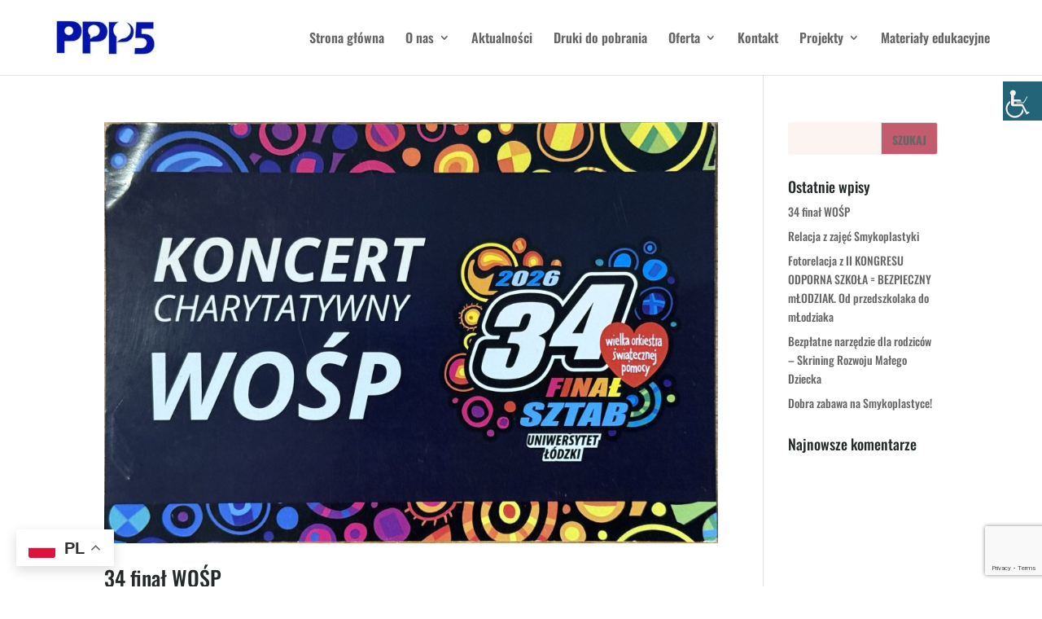

--- FILE ---
content_type: text/html; charset=utf-8
request_url: https://www.google.com/recaptcha/api2/anchor?ar=1&k=6LdfNYAaAAAAALasTDXgvREJulLEuH3HzH0NJssM&co=aHR0cHM6Ly9wcHA1LWxvZHoucGw6NDQz&hl=en&v=PoyoqOPhxBO7pBk68S4YbpHZ&size=invisible&anchor-ms=20000&execute-ms=30000&cb=ttri4t8qlgzn
body_size: 48773
content:
<!DOCTYPE HTML><html dir="ltr" lang="en"><head><meta http-equiv="Content-Type" content="text/html; charset=UTF-8">
<meta http-equiv="X-UA-Compatible" content="IE=edge">
<title>reCAPTCHA</title>
<style type="text/css">
/* cyrillic-ext */
@font-face {
  font-family: 'Roboto';
  font-style: normal;
  font-weight: 400;
  font-stretch: 100%;
  src: url(//fonts.gstatic.com/s/roboto/v48/KFO7CnqEu92Fr1ME7kSn66aGLdTylUAMa3GUBHMdazTgWw.woff2) format('woff2');
  unicode-range: U+0460-052F, U+1C80-1C8A, U+20B4, U+2DE0-2DFF, U+A640-A69F, U+FE2E-FE2F;
}
/* cyrillic */
@font-face {
  font-family: 'Roboto';
  font-style: normal;
  font-weight: 400;
  font-stretch: 100%;
  src: url(//fonts.gstatic.com/s/roboto/v48/KFO7CnqEu92Fr1ME7kSn66aGLdTylUAMa3iUBHMdazTgWw.woff2) format('woff2');
  unicode-range: U+0301, U+0400-045F, U+0490-0491, U+04B0-04B1, U+2116;
}
/* greek-ext */
@font-face {
  font-family: 'Roboto';
  font-style: normal;
  font-weight: 400;
  font-stretch: 100%;
  src: url(//fonts.gstatic.com/s/roboto/v48/KFO7CnqEu92Fr1ME7kSn66aGLdTylUAMa3CUBHMdazTgWw.woff2) format('woff2');
  unicode-range: U+1F00-1FFF;
}
/* greek */
@font-face {
  font-family: 'Roboto';
  font-style: normal;
  font-weight: 400;
  font-stretch: 100%;
  src: url(//fonts.gstatic.com/s/roboto/v48/KFO7CnqEu92Fr1ME7kSn66aGLdTylUAMa3-UBHMdazTgWw.woff2) format('woff2');
  unicode-range: U+0370-0377, U+037A-037F, U+0384-038A, U+038C, U+038E-03A1, U+03A3-03FF;
}
/* math */
@font-face {
  font-family: 'Roboto';
  font-style: normal;
  font-weight: 400;
  font-stretch: 100%;
  src: url(//fonts.gstatic.com/s/roboto/v48/KFO7CnqEu92Fr1ME7kSn66aGLdTylUAMawCUBHMdazTgWw.woff2) format('woff2');
  unicode-range: U+0302-0303, U+0305, U+0307-0308, U+0310, U+0312, U+0315, U+031A, U+0326-0327, U+032C, U+032F-0330, U+0332-0333, U+0338, U+033A, U+0346, U+034D, U+0391-03A1, U+03A3-03A9, U+03B1-03C9, U+03D1, U+03D5-03D6, U+03F0-03F1, U+03F4-03F5, U+2016-2017, U+2034-2038, U+203C, U+2040, U+2043, U+2047, U+2050, U+2057, U+205F, U+2070-2071, U+2074-208E, U+2090-209C, U+20D0-20DC, U+20E1, U+20E5-20EF, U+2100-2112, U+2114-2115, U+2117-2121, U+2123-214F, U+2190, U+2192, U+2194-21AE, U+21B0-21E5, U+21F1-21F2, U+21F4-2211, U+2213-2214, U+2216-22FF, U+2308-230B, U+2310, U+2319, U+231C-2321, U+2336-237A, U+237C, U+2395, U+239B-23B7, U+23D0, U+23DC-23E1, U+2474-2475, U+25AF, U+25B3, U+25B7, U+25BD, U+25C1, U+25CA, U+25CC, U+25FB, U+266D-266F, U+27C0-27FF, U+2900-2AFF, U+2B0E-2B11, U+2B30-2B4C, U+2BFE, U+3030, U+FF5B, U+FF5D, U+1D400-1D7FF, U+1EE00-1EEFF;
}
/* symbols */
@font-face {
  font-family: 'Roboto';
  font-style: normal;
  font-weight: 400;
  font-stretch: 100%;
  src: url(//fonts.gstatic.com/s/roboto/v48/KFO7CnqEu92Fr1ME7kSn66aGLdTylUAMaxKUBHMdazTgWw.woff2) format('woff2');
  unicode-range: U+0001-000C, U+000E-001F, U+007F-009F, U+20DD-20E0, U+20E2-20E4, U+2150-218F, U+2190, U+2192, U+2194-2199, U+21AF, U+21E6-21F0, U+21F3, U+2218-2219, U+2299, U+22C4-22C6, U+2300-243F, U+2440-244A, U+2460-24FF, U+25A0-27BF, U+2800-28FF, U+2921-2922, U+2981, U+29BF, U+29EB, U+2B00-2BFF, U+4DC0-4DFF, U+FFF9-FFFB, U+10140-1018E, U+10190-1019C, U+101A0, U+101D0-101FD, U+102E0-102FB, U+10E60-10E7E, U+1D2C0-1D2D3, U+1D2E0-1D37F, U+1F000-1F0FF, U+1F100-1F1AD, U+1F1E6-1F1FF, U+1F30D-1F30F, U+1F315, U+1F31C, U+1F31E, U+1F320-1F32C, U+1F336, U+1F378, U+1F37D, U+1F382, U+1F393-1F39F, U+1F3A7-1F3A8, U+1F3AC-1F3AF, U+1F3C2, U+1F3C4-1F3C6, U+1F3CA-1F3CE, U+1F3D4-1F3E0, U+1F3ED, U+1F3F1-1F3F3, U+1F3F5-1F3F7, U+1F408, U+1F415, U+1F41F, U+1F426, U+1F43F, U+1F441-1F442, U+1F444, U+1F446-1F449, U+1F44C-1F44E, U+1F453, U+1F46A, U+1F47D, U+1F4A3, U+1F4B0, U+1F4B3, U+1F4B9, U+1F4BB, U+1F4BF, U+1F4C8-1F4CB, U+1F4D6, U+1F4DA, U+1F4DF, U+1F4E3-1F4E6, U+1F4EA-1F4ED, U+1F4F7, U+1F4F9-1F4FB, U+1F4FD-1F4FE, U+1F503, U+1F507-1F50B, U+1F50D, U+1F512-1F513, U+1F53E-1F54A, U+1F54F-1F5FA, U+1F610, U+1F650-1F67F, U+1F687, U+1F68D, U+1F691, U+1F694, U+1F698, U+1F6AD, U+1F6B2, U+1F6B9-1F6BA, U+1F6BC, U+1F6C6-1F6CF, U+1F6D3-1F6D7, U+1F6E0-1F6EA, U+1F6F0-1F6F3, U+1F6F7-1F6FC, U+1F700-1F7FF, U+1F800-1F80B, U+1F810-1F847, U+1F850-1F859, U+1F860-1F887, U+1F890-1F8AD, U+1F8B0-1F8BB, U+1F8C0-1F8C1, U+1F900-1F90B, U+1F93B, U+1F946, U+1F984, U+1F996, U+1F9E9, U+1FA00-1FA6F, U+1FA70-1FA7C, U+1FA80-1FA89, U+1FA8F-1FAC6, U+1FACE-1FADC, U+1FADF-1FAE9, U+1FAF0-1FAF8, U+1FB00-1FBFF;
}
/* vietnamese */
@font-face {
  font-family: 'Roboto';
  font-style: normal;
  font-weight: 400;
  font-stretch: 100%;
  src: url(//fonts.gstatic.com/s/roboto/v48/KFO7CnqEu92Fr1ME7kSn66aGLdTylUAMa3OUBHMdazTgWw.woff2) format('woff2');
  unicode-range: U+0102-0103, U+0110-0111, U+0128-0129, U+0168-0169, U+01A0-01A1, U+01AF-01B0, U+0300-0301, U+0303-0304, U+0308-0309, U+0323, U+0329, U+1EA0-1EF9, U+20AB;
}
/* latin-ext */
@font-face {
  font-family: 'Roboto';
  font-style: normal;
  font-weight: 400;
  font-stretch: 100%;
  src: url(//fonts.gstatic.com/s/roboto/v48/KFO7CnqEu92Fr1ME7kSn66aGLdTylUAMa3KUBHMdazTgWw.woff2) format('woff2');
  unicode-range: U+0100-02BA, U+02BD-02C5, U+02C7-02CC, U+02CE-02D7, U+02DD-02FF, U+0304, U+0308, U+0329, U+1D00-1DBF, U+1E00-1E9F, U+1EF2-1EFF, U+2020, U+20A0-20AB, U+20AD-20C0, U+2113, U+2C60-2C7F, U+A720-A7FF;
}
/* latin */
@font-face {
  font-family: 'Roboto';
  font-style: normal;
  font-weight: 400;
  font-stretch: 100%;
  src: url(//fonts.gstatic.com/s/roboto/v48/KFO7CnqEu92Fr1ME7kSn66aGLdTylUAMa3yUBHMdazQ.woff2) format('woff2');
  unicode-range: U+0000-00FF, U+0131, U+0152-0153, U+02BB-02BC, U+02C6, U+02DA, U+02DC, U+0304, U+0308, U+0329, U+2000-206F, U+20AC, U+2122, U+2191, U+2193, U+2212, U+2215, U+FEFF, U+FFFD;
}
/* cyrillic-ext */
@font-face {
  font-family: 'Roboto';
  font-style: normal;
  font-weight: 500;
  font-stretch: 100%;
  src: url(//fonts.gstatic.com/s/roboto/v48/KFO7CnqEu92Fr1ME7kSn66aGLdTylUAMa3GUBHMdazTgWw.woff2) format('woff2');
  unicode-range: U+0460-052F, U+1C80-1C8A, U+20B4, U+2DE0-2DFF, U+A640-A69F, U+FE2E-FE2F;
}
/* cyrillic */
@font-face {
  font-family: 'Roboto';
  font-style: normal;
  font-weight: 500;
  font-stretch: 100%;
  src: url(//fonts.gstatic.com/s/roboto/v48/KFO7CnqEu92Fr1ME7kSn66aGLdTylUAMa3iUBHMdazTgWw.woff2) format('woff2');
  unicode-range: U+0301, U+0400-045F, U+0490-0491, U+04B0-04B1, U+2116;
}
/* greek-ext */
@font-face {
  font-family: 'Roboto';
  font-style: normal;
  font-weight: 500;
  font-stretch: 100%;
  src: url(//fonts.gstatic.com/s/roboto/v48/KFO7CnqEu92Fr1ME7kSn66aGLdTylUAMa3CUBHMdazTgWw.woff2) format('woff2');
  unicode-range: U+1F00-1FFF;
}
/* greek */
@font-face {
  font-family: 'Roboto';
  font-style: normal;
  font-weight: 500;
  font-stretch: 100%;
  src: url(//fonts.gstatic.com/s/roboto/v48/KFO7CnqEu92Fr1ME7kSn66aGLdTylUAMa3-UBHMdazTgWw.woff2) format('woff2');
  unicode-range: U+0370-0377, U+037A-037F, U+0384-038A, U+038C, U+038E-03A1, U+03A3-03FF;
}
/* math */
@font-face {
  font-family: 'Roboto';
  font-style: normal;
  font-weight: 500;
  font-stretch: 100%;
  src: url(//fonts.gstatic.com/s/roboto/v48/KFO7CnqEu92Fr1ME7kSn66aGLdTylUAMawCUBHMdazTgWw.woff2) format('woff2');
  unicode-range: U+0302-0303, U+0305, U+0307-0308, U+0310, U+0312, U+0315, U+031A, U+0326-0327, U+032C, U+032F-0330, U+0332-0333, U+0338, U+033A, U+0346, U+034D, U+0391-03A1, U+03A3-03A9, U+03B1-03C9, U+03D1, U+03D5-03D6, U+03F0-03F1, U+03F4-03F5, U+2016-2017, U+2034-2038, U+203C, U+2040, U+2043, U+2047, U+2050, U+2057, U+205F, U+2070-2071, U+2074-208E, U+2090-209C, U+20D0-20DC, U+20E1, U+20E5-20EF, U+2100-2112, U+2114-2115, U+2117-2121, U+2123-214F, U+2190, U+2192, U+2194-21AE, U+21B0-21E5, U+21F1-21F2, U+21F4-2211, U+2213-2214, U+2216-22FF, U+2308-230B, U+2310, U+2319, U+231C-2321, U+2336-237A, U+237C, U+2395, U+239B-23B7, U+23D0, U+23DC-23E1, U+2474-2475, U+25AF, U+25B3, U+25B7, U+25BD, U+25C1, U+25CA, U+25CC, U+25FB, U+266D-266F, U+27C0-27FF, U+2900-2AFF, U+2B0E-2B11, U+2B30-2B4C, U+2BFE, U+3030, U+FF5B, U+FF5D, U+1D400-1D7FF, U+1EE00-1EEFF;
}
/* symbols */
@font-face {
  font-family: 'Roboto';
  font-style: normal;
  font-weight: 500;
  font-stretch: 100%;
  src: url(//fonts.gstatic.com/s/roboto/v48/KFO7CnqEu92Fr1ME7kSn66aGLdTylUAMaxKUBHMdazTgWw.woff2) format('woff2');
  unicode-range: U+0001-000C, U+000E-001F, U+007F-009F, U+20DD-20E0, U+20E2-20E4, U+2150-218F, U+2190, U+2192, U+2194-2199, U+21AF, U+21E6-21F0, U+21F3, U+2218-2219, U+2299, U+22C4-22C6, U+2300-243F, U+2440-244A, U+2460-24FF, U+25A0-27BF, U+2800-28FF, U+2921-2922, U+2981, U+29BF, U+29EB, U+2B00-2BFF, U+4DC0-4DFF, U+FFF9-FFFB, U+10140-1018E, U+10190-1019C, U+101A0, U+101D0-101FD, U+102E0-102FB, U+10E60-10E7E, U+1D2C0-1D2D3, U+1D2E0-1D37F, U+1F000-1F0FF, U+1F100-1F1AD, U+1F1E6-1F1FF, U+1F30D-1F30F, U+1F315, U+1F31C, U+1F31E, U+1F320-1F32C, U+1F336, U+1F378, U+1F37D, U+1F382, U+1F393-1F39F, U+1F3A7-1F3A8, U+1F3AC-1F3AF, U+1F3C2, U+1F3C4-1F3C6, U+1F3CA-1F3CE, U+1F3D4-1F3E0, U+1F3ED, U+1F3F1-1F3F3, U+1F3F5-1F3F7, U+1F408, U+1F415, U+1F41F, U+1F426, U+1F43F, U+1F441-1F442, U+1F444, U+1F446-1F449, U+1F44C-1F44E, U+1F453, U+1F46A, U+1F47D, U+1F4A3, U+1F4B0, U+1F4B3, U+1F4B9, U+1F4BB, U+1F4BF, U+1F4C8-1F4CB, U+1F4D6, U+1F4DA, U+1F4DF, U+1F4E3-1F4E6, U+1F4EA-1F4ED, U+1F4F7, U+1F4F9-1F4FB, U+1F4FD-1F4FE, U+1F503, U+1F507-1F50B, U+1F50D, U+1F512-1F513, U+1F53E-1F54A, U+1F54F-1F5FA, U+1F610, U+1F650-1F67F, U+1F687, U+1F68D, U+1F691, U+1F694, U+1F698, U+1F6AD, U+1F6B2, U+1F6B9-1F6BA, U+1F6BC, U+1F6C6-1F6CF, U+1F6D3-1F6D7, U+1F6E0-1F6EA, U+1F6F0-1F6F3, U+1F6F7-1F6FC, U+1F700-1F7FF, U+1F800-1F80B, U+1F810-1F847, U+1F850-1F859, U+1F860-1F887, U+1F890-1F8AD, U+1F8B0-1F8BB, U+1F8C0-1F8C1, U+1F900-1F90B, U+1F93B, U+1F946, U+1F984, U+1F996, U+1F9E9, U+1FA00-1FA6F, U+1FA70-1FA7C, U+1FA80-1FA89, U+1FA8F-1FAC6, U+1FACE-1FADC, U+1FADF-1FAE9, U+1FAF0-1FAF8, U+1FB00-1FBFF;
}
/* vietnamese */
@font-face {
  font-family: 'Roboto';
  font-style: normal;
  font-weight: 500;
  font-stretch: 100%;
  src: url(//fonts.gstatic.com/s/roboto/v48/KFO7CnqEu92Fr1ME7kSn66aGLdTylUAMa3OUBHMdazTgWw.woff2) format('woff2');
  unicode-range: U+0102-0103, U+0110-0111, U+0128-0129, U+0168-0169, U+01A0-01A1, U+01AF-01B0, U+0300-0301, U+0303-0304, U+0308-0309, U+0323, U+0329, U+1EA0-1EF9, U+20AB;
}
/* latin-ext */
@font-face {
  font-family: 'Roboto';
  font-style: normal;
  font-weight: 500;
  font-stretch: 100%;
  src: url(//fonts.gstatic.com/s/roboto/v48/KFO7CnqEu92Fr1ME7kSn66aGLdTylUAMa3KUBHMdazTgWw.woff2) format('woff2');
  unicode-range: U+0100-02BA, U+02BD-02C5, U+02C7-02CC, U+02CE-02D7, U+02DD-02FF, U+0304, U+0308, U+0329, U+1D00-1DBF, U+1E00-1E9F, U+1EF2-1EFF, U+2020, U+20A0-20AB, U+20AD-20C0, U+2113, U+2C60-2C7F, U+A720-A7FF;
}
/* latin */
@font-face {
  font-family: 'Roboto';
  font-style: normal;
  font-weight: 500;
  font-stretch: 100%;
  src: url(//fonts.gstatic.com/s/roboto/v48/KFO7CnqEu92Fr1ME7kSn66aGLdTylUAMa3yUBHMdazQ.woff2) format('woff2');
  unicode-range: U+0000-00FF, U+0131, U+0152-0153, U+02BB-02BC, U+02C6, U+02DA, U+02DC, U+0304, U+0308, U+0329, U+2000-206F, U+20AC, U+2122, U+2191, U+2193, U+2212, U+2215, U+FEFF, U+FFFD;
}
/* cyrillic-ext */
@font-face {
  font-family: 'Roboto';
  font-style: normal;
  font-weight: 900;
  font-stretch: 100%;
  src: url(//fonts.gstatic.com/s/roboto/v48/KFO7CnqEu92Fr1ME7kSn66aGLdTylUAMa3GUBHMdazTgWw.woff2) format('woff2');
  unicode-range: U+0460-052F, U+1C80-1C8A, U+20B4, U+2DE0-2DFF, U+A640-A69F, U+FE2E-FE2F;
}
/* cyrillic */
@font-face {
  font-family: 'Roboto';
  font-style: normal;
  font-weight: 900;
  font-stretch: 100%;
  src: url(//fonts.gstatic.com/s/roboto/v48/KFO7CnqEu92Fr1ME7kSn66aGLdTylUAMa3iUBHMdazTgWw.woff2) format('woff2');
  unicode-range: U+0301, U+0400-045F, U+0490-0491, U+04B0-04B1, U+2116;
}
/* greek-ext */
@font-face {
  font-family: 'Roboto';
  font-style: normal;
  font-weight: 900;
  font-stretch: 100%;
  src: url(//fonts.gstatic.com/s/roboto/v48/KFO7CnqEu92Fr1ME7kSn66aGLdTylUAMa3CUBHMdazTgWw.woff2) format('woff2');
  unicode-range: U+1F00-1FFF;
}
/* greek */
@font-face {
  font-family: 'Roboto';
  font-style: normal;
  font-weight: 900;
  font-stretch: 100%;
  src: url(//fonts.gstatic.com/s/roboto/v48/KFO7CnqEu92Fr1ME7kSn66aGLdTylUAMa3-UBHMdazTgWw.woff2) format('woff2');
  unicode-range: U+0370-0377, U+037A-037F, U+0384-038A, U+038C, U+038E-03A1, U+03A3-03FF;
}
/* math */
@font-face {
  font-family: 'Roboto';
  font-style: normal;
  font-weight: 900;
  font-stretch: 100%;
  src: url(//fonts.gstatic.com/s/roboto/v48/KFO7CnqEu92Fr1ME7kSn66aGLdTylUAMawCUBHMdazTgWw.woff2) format('woff2');
  unicode-range: U+0302-0303, U+0305, U+0307-0308, U+0310, U+0312, U+0315, U+031A, U+0326-0327, U+032C, U+032F-0330, U+0332-0333, U+0338, U+033A, U+0346, U+034D, U+0391-03A1, U+03A3-03A9, U+03B1-03C9, U+03D1, U+03D5-03D6, U+03F0-03F1, U+03F4-03F5, U+2016-2017, U+2034-2038, U+203C, U+2040, U+2043, U+2047, U+2050, U+2057, U+205F, U+2070-2071, U+2074-208E, U+2090-209C, U+20D0-20DC, U+20E1, U+20E5-20EF, U+2100-2112, U+2114-2115, U+2117-2121, U+2123-214F, U+2190, U+2192, U+2194-21AE, U+21B0-21E5, U+21F1-21F2, U+21F4-2211, U+2213-2214, U+2216-22FF, U+2308-230B, U+2310, U+2319, U+231C-2321, U+2336-237A, U+237C, U+2395, U+239B-23B7, U+23D0, U+23DC-23E1, U+2474-2475, U+25AF, U+25B3, U+25B7, U+25BD, U+25C1, U+25CA, U+25CC, U+25FB, U+266D-266F, U+27C0-27FF, U+2900-2AFF, U+2B0E-2B11, U+2B30-2B4C, U+2BFE, U+3030, U+FF5B, U+FF5D, U+1D400-1D7FF, U+1EE00-1EEFF;
}
/* symbols */
@font-face {
  font-family: 'Roboto';
  font-style: normal;
  font-weight: 900;
  font-stretch: 100%;
  src: url(//fonts.gstatic.com/s/roboto/v48/KFO7CnqEu92Fr1ME7kSn66aGLdTylUAMaxKUBHMdazTgWw.woff2) format('woff2');
  unicode-range: U+0001-000C, U+000E-001F, U+007F-009F, U+20DD-20E0, U+20E2-20E4, U+2150-218F, U+2190, U+2192, U+2194-2199, U+21AF, U+21E6-21F0, U+21F3, U+2218-2219, U+2299, U+22C4-22C6, U+2300-243F, U+2440-244A, U+2460-24FF, U+25A0-27BF, U+2800-28FF, U+2921-2922, U+2981, U+29BF, U+29EB, U+2B00-2BFF, U+4DC0-4DFF, U+FFF9-FFFB, U+10140-1018E, U+10190-1019C, U+101A0, U+101D0-101FD, U+102E0-102FB, U+10E60-10E7E, U+1D2C0-1D2D3, U+1D2E0-1D37F, U+1F000-1F0FF, U+1F100-1F1AD, U+1F1E6-1F1FF, U+1F30D-1F30F, U+1F315, U+1F31C, U+1F31E, U+1F320-1F32C, U+1F336, U+1F378, U+1F37D, U+1F382, U+1F393-1F39F, U+1F3A7-1F3A8, U+1F3AC-1F3AF, U+1F3C2, U+1F3C4-1F3C6, U+1F3CA-1F3CE, U+1F3D4-1F3E0, U+1F3ED, U+1F3F1-1F3F3, U+1F3F5-1F3F7, U+1F408, U+1F415, U+1F41F, U+1F426, U+1F43F, U+1F441-1F442, U+1F444, U+1F446-1F449, U+1F44C-1F44E, U+1F453, U+1F46A, U+1F47D, U+1F4A3, U+1F4B0, U+1F4B3, U+1F4B9, U+1F4BB, U+1F4BF, U+1F4C8-1F4CB, U+1F4D6, U+1F4DA, U+1F4DF, U+1F4E3-1F4E6, U+1F4EA-1F4ED, U+1F4F7, U+1F4F9-1F4FB, U+1F4FD-1F4FE, U+1F503, U+1F507-1F50B, U+1F50D, U+1F512-1F513, U+1F53E-1F54A, U+1F54F-1F5FA, U+1F610, U+1F650-1F67F, U+1F687, U+1F68D, U+1F691, U+1F694, U+1F698, U+1F6AD, U+1F6B2, U+1F6B9-1F6BA, U+1F6BC, U+1F6C6-1F6CF, U+1F6D3-1F6D7, U+1F6E0-1F6EA, U+1F6F0-1F6F3, U+1F6F7-1F6FC, U+1F700-1F7FF, U+1F800-1F80B, U+1F810-1F847, U+1F850-1F859, U+1F860-1F887, U+1F890-1F8AD, U+1F8B0-1F8BB, U+1F8C0-1F8C1, U+1F900-1F90B, U+1F93B, U+1F946, U+1F984, U+1F996, U+1F9E9, U+1FA00-1FA6F, U+1FA70-1FA7C, U+1FA80-1FA89, U+1FA8F-1FAC6, U+1FACE-1FADC, U+1FADF-1FAE9, U+1FAF0-1FAF8, U+1FB00-1FBFF;
}
/* vietnamese */
@font-face {
  font-family: 'Roboto';
  font-style: normal;
  font-weight: 900;
  font-stretch: 100%;
  src: url(//fonts.gstatic.com/s/roboto/v48/KFO7CnqEu92Fr1ME7kSn66aGLdTylUAMa3OUBHMdazTgWw.woff2) format('woff2');
  unicode-range: U+0102-0103, U+0110-0111, U+0128-0129, U+0168-0169, U+01A0-01A1, U+01AF-01B0, U+0300-0301, U+0303-0304, U+0308-0309, U+0323, U+0329, U+1EA0-1EF9, U+20AB;
}
/* latin-ext */
@font-face {
  font-family: 'Roboto';
  font-style: normal;
  font-weight: 900;
  font-stretch: 100%;
  src: url(//fonts.gstatic.com/s/roboto/v48/KFO7CnqEu92Fr1ME7kSn66aGLdTylUAMa3KUBHMdazTgWw.woff2) format('woff2');
  unicode-range: U+0100-02BA, U+02BD-02C5, U+02C7-02CC, U+02CE-02D7, U+02DD-02FF, U+0304, U+0308, U+0329, U+1D00-1DBF, U+1E00-1E9F, U+1EF2-1EFF, U+2020, U+20A0-20AB, U+20AD-20C0, U+2113, U+2C60-2C7F, U+A720-A7FF;
}
/* latin */
@font-face {
  font-family: 'Roboto';
  font-style: normal;
  font-weight: 900;
  font-stretch: 100%;
  src: url(//fonts.gstatic.com/s/roboto/v48/KFO7CnqEu92Fr1ME7kSn66aGLdTylUAMa3yUBHMdazQ.woff2) format('woff2');
  unicode-range: U+0000-00FF, U+0131, U+0152-0153, U+02BB-02BC, U+02C6, U+02DA, U+02DC, U+0304, U+0308, U+0329, U+2000-206F, U+20AC, U+2122, U+2191, U+2193, U+2212, U+2215, U+FEFF, U+FFFD;
}

</style>
<link rel="stylesheet" type="text/css" href="https://www.gstatic.com/recaptcha/releases/PoyoqOPhxBO7pBk68S4YbpHZ/styles__ltr.css">
<script nonce="RD4zyinxJRGwzPWIZNW3pg" type="text/javascript">window['__recaptcha_api'] = 'https://www.google.com/recaptcha/api2/';</script>
<script type="text/javascript" src="https://www.gstatic.com/recaptcha/releases/PoyoqOPhxBO7pBk68S4YbpHZ/recaptcha__en.js" nonce="RD4zyinxJRGwzPWIZNW3pg">
      
    </script></head>
<body><div id="rc-anchor-alert" class="rc-anchor-alert"></div>
<input type="hidden" id="recaptcha-token" value="[base64]">
<script type="text/javascript" nonce="RD4zyinxJRGwzPWIZNW3pg">
      recaptcha.anchor.Main.init("[\x22ainput\x22,[\x22bgdata\x22,\x22\x22,\[base64]/[base64]/[base64]/[base64]/[base64]/UltsKytdPUU6KEU8MjA0OD9SW2wrK109RT4+NnwxOTI6KChFJjY0NTEyKT09NTUyOTYmJk0rMTxjLmxlbmd0aCYmKGMuY2hhckNvZGVBdChNKzEpJjY0NTEyKT09NTYzMjA/[base64]/[base64]/[base64]/[base64]/[base64]/[base64]/[base64]\x22,\[base64]\\u003d\x22,\x22woTDl0N7cMOdwowtw4FaD8OPQsKxwqjDl8KBTGHCtyjCn0DDlcOaB8K0wpEuADrCohbCssOLwpbCmcKlw7jCvkjChMOSwo3DssO3wrbCu8OeD8KXcHMfKDPCi8ONw5vDvSVORBxXIsOcLSo7wq/DlwDDisOCwojDosONw6LDrhDDox8Aw57CtQbDh0kJw7TCnMKPQ8KJw5LDncOCw58ewrRIw4/Cm3kaw5dSw4NrZcKBwrbDu8O8OMKNwrrCkxnCm8KJwovCiMKAdGrCo8O6w70Ew5Z1w7E5w5YVw77DsVnCv8K+w5zDj8KGw7rDgcONw5JDwrnDhC/Dlm4Wwp/[base64]/CkcKnwovCvcKUK8Oxw7XDs8Ohw4DCllDCh1EMwp/[base64]/CH04wpR2JSnCu1NHRMOTwrQFwqVVKsOiaMK9aR0tw5jCpzxJBS87QsOyw6sdb8Kfw7XCqEEpwpHCtsOvw51ow5p/wp/Cr8K6woXCnsO8BnLDtcKuwrFawrNkwpJhwqERccKJZcOdw7YJw4EiEh3CjkTCssK/RsOAbQ8IwosGfsKPdxHCujwqVsO5KcKYVcKRb8OVw7jDqsOLw6PCtMK6LMOiWcOUw4PClEoiwrjDuSfDt8K7bkvCnFoIJsOgVMONwonCuSUGTMKwJcOowopRRMOzRgAjewjClwg1wpjDvcKuw5NiwpoRAFp/CBjCmFDDtsK3w584VldNwqjDqzfDv0BOSTEbfcOPwoNUAy1kGMOOw6bDgsOHW8KWw69kEHktEcO9w5wRBsKxw5TDnsOMCMOlBDBwwpPDiGvDhsOdIjjCosOKbHEhw6zDh2HDrWLDh2MZwrptwp4Kw5VPwqTCqj/[base64]/YsKxZcKJwr3Doi0QLsOBIsKNT8O0wrouw4DDnU/CmwF3wrVJRS7DrllWdXrCj8KMw6VawqYQJ8ONUMKCw5DCgMKdGHDCnMO5Z8OCUCc6IcOhUg9RM8ONw64qw7XDoA/DhAzDtzcxBWk4XcK5wo7DgcKRSmbDkMK0F8OiEcOawozDuh4NfCRzw4DDs8Opwrl0w5zDjmLCmCDDv3IvwoTCnmfDtzTCom0qw70iO1p2wpbDqA3DssOFw6zCsDLDoMOmDsOxJMKbw4MEIz8Pw7tpwpU8RU/DuXfCikrDmzLCvnLCkcK2KMOfw5YrwpLDiUPDi8KlwrVOwq7DpsKWJGZQEsOlNMKZwr8hwqUQw5QWZkjDgTXDksOCGiDChsO/[base64]/Co8OEKW/DqMKdRhDCuCzDkgXDhMOKw43DrTVawp1kcjZ7BMOdD3bDjQsiQTfDmcKSwqvCjcKnWw7Cj8KEw4YOesK5w4LDhsOMw5/ChcKPKcOUwrdcw4UDwpvCv8KMwobDisK8woHDtcKiwrjCsUtEDzTCssO6bcKFH2NowqdXwrnCt8K3w4jDpSPCtMKlwq/[base64]/DgkfDglp7w5XCm8KGFcOqV8KGf2vDl8O9S8OhwpjCtinCjApCwpHCkMKcw6nCikXDvyvDoMKGC8KgE2RWF8K6w6/Dp8KywrAbw7/Du8OdVsOJw5RuwqolXQrDo8KQw7wzeyxrwrF8OTTCpAjCnCvCoghKw7AbeMK/[base64]/OMOvETkQw6gwZ8Kwwp4tLMOGwopWw68AWyjCrcOIwqYlb8K6w7NqSMOZWmXCtWDCjFbCsDjCqgbClx5FfMOLcsO6w5UUJBMdAcK5wrbClGg7RsKowrtqHMKXZsOwwrgWwpcfwoctw4HCtmrCpsO+ZsKLCsObGSPDssKWwrRJXlrDnX5iwpdLw4LDpUgew64/fEtGMx3CiSs1IMKNKsKNw5VTTMODw5HCu8Oew4ALHRXCgMKww6fDlsK7d8KKBwJGF2MswoQfw6Vrw4tZwqrDnjHCj8KWw5UKwpx8O8O/Hi/[base64]/CqMO8w6Jjwp3DgHTCrwhHw5zCpBEKwpxQSH8FRUvDicKfw4/[base64]/CukJvccO4wrwGCDjCqcK9CsKbdcOEXxESNFDCssKkDT02PcOLSMOAw6dVMnzDmFoSCWdtwrhbwqYbecK/WcOqw6bDt2XCrAFzdljDjRDDgMKAL8KdYTAdw6tjURrChmhCwoI1w6vDj8KLMUHCs3DCmsKccsK4McOxwr05BMOeN8KyLW/[base64]/[base64]/CmsKWIRbDmMKYwrzCm8Kkw5EpwqJCdMKFw4nCuMOGw4nChUzCm8K7eF9TTi7DlMONwrZ/HDY3wo/DgmlOXMKWw5UYbcKqYm3DohTDjTzCgX84EW3DusOKwqERH8OCERjCmcKQK2lowo7DsMKrwq/DokXCmH9ow411RsO5DMKRfiU6w5zDsAPDusOzEE7DkElcwq3DvcKAwo8+K8O7a3bCi8K2W0zCim06UcOje8K/[base64]/[base64]/LMOdwo5DfTU1w5TChsOFFRTCjMO7w67Dmm/DpsKjDX08wptzw6o9R8Ohwqp+alHChBZhw68aRMO+JWvCsyHCsmbCpHB/KcKTGMKNQcOrB8O8ScO9w5QrBUp3NxrChMOoQB7Dp8KCw7/DmDLCnsOCw49mRiXDjlLCtU1Uw54nXMKkHcO6wplGfEhbZsO6wqNYBMKXeyXDrQzDiDcgBx4URMKAw7plQ8KQw6YVwp8vwqbCjWlGw51JAyfCksKyL8OKXxvCoDRjPmTDjX7CvsO8WcO9IRgpFkbDmcOJw5DCswPDhWUpwrTChQnCqsK/w5DDiMOZEMOkw6bDpsO6bBcSHcOqw4bDn2lhw7LCpmnCscKibnDDnUlDe0oaw6HDqHnCoMKlwqbDv0BtwqMMwohswrUQL1nDoALCnMKhw5nDncOyZcO/HDs7JGvCmcKLEw3CvGUBwqjDs3sIw55qPB5nAzJCwrHDucKvfiF7wo7CiE0Zwo0rw4HDlcKAYCfDkcKswrfDknHDnz1gw5PDlsK/BMKew5PCscOfw4x6wrp4M8OhKcKrPcOXwq/Dh8Kow5nDrVvCpSzDnMOET8O+w57CmcKHXMOAwqgiBBLCqg7DoDRrw6zDpQpywpLDscKTKcOQScO8NibDqGXCkMOtNsOOwo5sw5/CkMK/worDtzMJBsOAKHHChGjCswHCmGbDik84wqU/CMKzw7TDocKLwrlUSGXCoV9gCVjDrcOGRcKDZBdow40Wf8K4bsKJwrbCg8O3LiPDgsKjwq/Dn3NjwrPCg8OGFMOecsOMGiTCosOgMMOGeTZbw60xwrXCk8O9MMONIsKHwqvCsTnCo38rw7nDkD7DnycgwrbCmgoCw5pLWm8/[base64]/DlsK9w4zCrmLCh8Olfls+wrTDl2YuFMK0wq3DkMOtTsOVNsOpwq3Dv2B/HEbDiwfDncOIwrjDkV3ClcOPIDPClcKAw4wsdHbClWLCswLDvgrCqiwkw4/DkU9zVRITZsKtGTE/RTjCu8ORWCMtHcOHTcOkw7hfwrNkC8KORk9twprClsKuN0zDvsKoM8KWw45XwqAUVDhEwq7ClkzDvz1Mw5ZAw7QTCMOtwpVkeyvCuMK3Q1F2w7LDrMKLwpfDrMOJwrbDqHfDoQ7CmX/DoDHDlMKvVHHCnEgzGsKTw4RLwqvCj13Dm8KsZibDu0/DocOXVMOqZsK0woPCkWkRw6Y5wpoVO8Kpwoh7wq3DpnfDqMKLCCjClCMpe8O+Kn/[base64]/DrmjCvMKfwo/CoCDCpHjCgG8AwqjDtRJwwpHDoWIPQMOZOXRza8K9WsOTDH3DtsOKTcO2wozDhMOAHixVwqZ8Mg19w6Biw4zCscOgw6XDvC/DpsOsw4tVdMOcVmDCo8O3b3VRwqbCh0TChsKyOsKfeFF0NR/DhMODwoTDt0/CoTjDucO6wrcWBsOhwrrCtzPCtjhIw6JtDMOow6bCuMK1wonCp8OgYy/DmsOMBGDCkxdZL8Kyw680KBhZIWUHw61iw4czaFQSwrbDtsOZaWPCtT4uE8OPaVrDgcKUYsKLwp4CRXDDq8KEJHfCp8O/[base64]/f8KOwpvDsMOPPcKjfsKRLl/DpMK2w7TClDVDwq/DqsKvE8O/w4oIKsOfw73ClCBSF08zwo1gEF7DlQh5w7DCksO/woYJwqLDvsO2wrvCjsODKlbCgkzCmCHDncO5w4lgRMOHfcKpwrk6YB7CgTTCkThyw6NdRgnChcO6w4nDtQwrHSJAwpp8wp1/wqFKZSjDjXvDuFhywq97w6MBw6x8w5jCtVTDn8KuwrbDi8KodQ4Qw7rDtDXDmMKUwpfCmj7Ch2smRGhVw7rDnh/DqAxvLcOqX8O2w6sracOvw6PCmMKIFcOaAFV4Ny4kaMKadsOTwoFmMBLDt8Oow74JTTxZw6U8DhDClVzDlm1kwpHDlsKHCRrCsCEhccOEEcOww63DnC0pw6EVwp7ClT1XHsONwrnCgcOWwrPDr8K7wqpmBcK/wp0rwp3DiQZdeEIkL8OWwrbDt8OuwqvCocOOKVcgektvDMKFwolpw4VUwoDDkMOaw5/[base64]/Dm8OnwpkxD1Bxw5vCtsKKPcKrwq0FeBzDnATChsOHd8OwH20gw6PDu8KOw4M0QcO5wrJ4M8O2w51he8K9w6VYCsKsYQIawotow73CnsKCwq7CksKUfcO5wovDnmIfw7bDlG/DvcK7JsKoEcKew4wdFMK7WcKCw6sIEcOow5zDtMO5ZxtkwqtbJcOWw5F3w7Vfw6/Dmh7CvVjCn8K9wofCh8KxwrjCjAHClMK3w7XDrMOibcK+BHEOLlxKCVvDiFERw6XCp3fCl8OkYQI3SsOQSwLDtUTCj2/Cs8KGL8KXb0XDp8KteGHCm8OFBsKMNk/DtXDDnC7DlhZOTsKxwoRQw4bCosOqw7bCqFnDtm5wTV9xJlUHdMKXQUN3w5fCqMOIPRsgLMOOABhDwpPDgMOKwrRRw6nCviHDvQjChMOUGl3DoAkhPGkOP3xvwoIMw7TCtyHCrMOJwrPDu2Ilwq7DvUkZw4/DjzB+I1/ChUrDkMO4w4sJw4DCtMK5w4/[base64]/KcKtBcOhwpHDtAFuC0E2w5vDj8KWf3zCg8OSw6bCrhTCoEnCkiHCngcewo/CnsKvw5/DsgkUUG5fwolHZsKOwrMXwrPDoBXDvw3DoEtYVSXCsMO1w4vDp8OpCiDDh2fCgnjDpTfCqsKyXcKCBcOzwopuNsKBw4t2KcK9wrBtZMOpw49oXnV9QX/CtsO6MzzCoQ/[base64]/DvX7DmsOWJMKlcsOEw78JG8O7PsOMw5xZwr/CqcKQw4/DgzTDsMOeD8KiTQtoWkbDp8KUHcOLw4bDtsKLwpIyw5LDjxE2KG3CmGwyAVoCEhMaw5gVOMOXwrVmKSzCkyvDv8Ojwo5/wpY0I8KONFXDqxosacKrQx1Hw4zCkMOPcMOIdHVAw4ZLCHfDlcOWYxnDgBFMwrzCrsKgw6smw7/Dr8KaUsOgdV/[base64]/DnA3DiMK5w7V2wrgBQWxtwrItBsOMwpo8ZibDs0zCljdww48cwpc7G0nDugfDvcKTwoE7HMObwrbCocOGcT0Fw4BgdT8Nw5cNZsKfw79jwplBwrwwd8K3K8Kowo16UThrN3/CrjBIA3bDkMK0EcKmI8OvK8KaCUxFw4FZWC7DhDbCocObwr7CjMOswrlMMH/DrsOkDnTCiRNaGXNQNMKpLsKacsKfw7TCqTTDssOvw4bDoGIMDCh2w73DtMKeAsKsY8Kxw7A/wpnCg8KpcMK6wrMFwpjDg1A+MyNbw6/DqE1vM8Orw6BIwrTDmsOmZhlqO8KyFzvCp1jDnMOUCMODFD3CosOdwpjDpR/CusKzTkI9w41KHgLCl2U5wrRYB8KDw4xMMMOgGR3CpmNhwr8pwrfDnDlFw511DMO8CV/CtFnCoyxxJlV3wohhwoXCjBF0wplaw5xmWwvCpcOpBsKJwr/CslYgRxhuNzPDvsOQw6rDq8KXw65sTsOUQ00uwrvDog9aw4fDj8KpOTHDv8Kowq46OQ3CuzIIw5QKwp/DhUwwcsKqQlpDw6caGcKGwq5YwpxBXcOtYsO2w65iHgPDpXvCmcKMNsK+OsKmHsK+w7nCpcKGwp8Ow53DnGYjw7DDijPCnXhVw7M/[base64]/DncKfOnt7wpfDnsKTwqTDssOQLsKfwoM7ZAzDmyMawr/DqHcAUsKTa8KZaRrDq8OvCsKgWsOSw51qw67Ck2fCs8K1DsK2QsOlwoIuc8Otw6ZNw4XDisKfSjA/S8KHwopBVsO4K3rDp8OVw6wMaMO6w5/[base64]/CqSDDshHDmMK5KcOswo50w6TCqsKbw6DDqWVISMKQJ8KHw5LDqMO/OzVrP1HCi2tTwrbCvnsPw43CjVLDo093wplsABnCrMKpwpFxw57Cs1JBKsOYXMKnKMKQSS9jAsKlXMOMw6VVeDvCkn/[base64]/TcKGw4NGNi9YMl/Dm8KCDUvCgsOMH0pzwp3Cozpmw4rDg8OuecOqw5/[base64]/DlsKVwrFbw4vCksKTU8KBwqd4T8OGw4vCvAQjJcKiwqVxw7IBwoTDncKMwq9mSsKMXsKgw53DmAPCj07Du1QjTT18MUrCtsKqRMOqKWxiHm7DrHB3VQVCw7g1YQ/DoDURLgDCsy9wwr1Uwq9WAMOlYcO/wrbDpcOGZ8K+w5w9FAg8Z8KVwqHDicOvwqdLw5Igw43DpsKmS8O8wpEJRcK+w7wkw7LCv8Ovw7tpKsKhBsO/[base64]/DgcKqTMOGFsO/fwdiwpfDij5FwrPCiQDDvsOrw7JrecOhwqFbasK4a8KZwp8Iw5jDl8KqWgjDlcKww7PDl8KDwrXCvsKdehgaw6cpVVDDssK6wpPDvcOow4TCrsKswpLChQHDr2pywrjDkcKMHC9YXirDrRV1wr7CtMOXwoDDuV/Ck8Oow4U0w7fCm8KIw5F1YMOOw4LCmBTDqBrDsB5kKR7ChVcdSHU9wpl4LsOoBQpaZg/[base64]/CuUPDgsOYX8KFG8K9OcKDw5XDm8Kew57CtzbDkw45OVZTWk7DusOAQMO/DsKWKsKjwpQyC0pneS3CqDrCrWhywoPDvX57YcKcwr7DlsKMwr1vw5tZwr3DrsKJwprCgMONNsKgw5bDkMOUwrgHQx7Cq8KFw4XCicOnLGXDl8OdwrrDnsKNJS/DoBkRwp9QJ8KRwpTDniZlw4QjQMORXHo5H3hmwo7DnBwtCMO5WcKcO0wlXXwXL8OFw67CicK9WsKgHAFdKkTCuwk2cQXCrMKGwr/DvUXDtl3DmcOewrTCtwjDgB7CvMOvJsKxMsKiwrzCqsKgHcKAfMO4w7nCrDDCp2XChFw6w6jCl8O0MyhnwqLDkjRFw6E0w4VVwr5+LUszwqUow6duXwJocW/DoEvDnMOqVGFww6EreBbCoTR8B8K8GcOkw6TClQjClcKawpfCq8ORVsOnQhzCvCd+w7DDghPDhMOww55TwqXDtMKhGirDoBQcwqDDhAxGTj3DgsOlwrsCw6/CnjBBOMK/w4pGwrvDm8Kqw6bCqGYUw4XCs8Ogwq10wqB/DcOkw67CocKEF8O7L8KYwo7CicK5w7VVw7rCksKUw59oJcK5ZsO4M8OMw5TChGbCvcOPKy7DvHTCr04/[base64]/DnmdAR8KuQ2TDoCnDgFgAJcO1OgTDjMOqwpjCtDM7wonDmixcbcOMbnMnQxjCjsKfwqcOVzXDl8O6wpzChcKkw5wtwqnCuMOvw7TDiCDDtcKhw7PCmj/ChMKIwrLDn8OWPBrDn8OtRsKZw5MUdsOtXsOrJMOTOUIkwqAYTsOwEEzDpGnDgHXCtsOoZBXCkVDCs8Ohw5fDh0HCsMOawrcLMXcpwrRXw7MSwpTCl8K1YsK4bMKxGBTCkcKCS8OdCT1two/CusKXw7jDuMKVw7/CmsKxw4tEwqfCtsKPfMK2LMO8w7RHwrArwqgCC2bDgsOQNMO1w7oLwr5cw4QQcXRJw5BKw7ZbCcOLW2ZOwqzDkMOcw7PDo8KwNwPDvAvDpS/Dh3jCkMKFJMOFEg/DkMOkIMKPw7ZfSAbDmHrDgCDCtCsFwoHCozEEwrXCrMOewpJUwrx1A1zDqsK0wqYjBFAvccK6wq3Dt8KMIsOvPsKPw4MlPsOowpXDlMKvDB1Ew5vCryZ9YB1jw73CvsOLD8O2fBfCkE1QwoFJG3DCpsO9w7Jaej8eO8OowpYwe8KhMMKgwr1Zw51/[base64]/Cu0Nbf3ZPLkLDmFbCjB4deVkvw7bDhFDCqB9PYmoBWEYJQMK9w41tcAPCq8KNwqwowpoDbMOkBcKhOgZMDsOEwqlcwp9+w57CusKXYsOnDnDDu8OxLsKjwp3ClDQTw7bDsEvCgRHCkcOyw7nDi8Otwpwewqt3Vio/[base64]/CtcO6w6k9ccKUwpnDrcKAH8OjwpzDn8O0wrbCoxDDqUxSaxfDn8KaLhh5woTDg8OKwqhhw5nDvMO2wobCsU9mcm0/wrUawqfDnhUIw5djw4IQwq7CksOvYsKZL8OXwpLCtMOFwpvDuGc/w5PDkcOLBBs4HcKtHhbDgzDCswbCjsK3QMKSw7bDksOcDVvCvcKXwqkjPcK3w7vDklvCv8KPO2/DtmLCkwDDsnDDkcOHw61bw6jCoRbCllcEwpcKw6hYDcKlSMOFw5ZYw6JrwpfCv3TDqEsJw5/[base64]/DusO2wrTCuFhLwo/[base64]/ZsOFwr7Cv8OJw7nDkytoBcOSSsKEW0TChEx/w5pUwogJHcO6w7jCsVnDtUhQFsKmV8K+wq89O0MzJx8IfcKZwp/CjgHDiMKMwqzCgCIrDS4XbQ9hw5wNw6rCnkRzwrzCuiXClnLCusOiPsOqScK8wrxjPhHDj8KVdGXDnsO1w4DDoVTDlAQ1wp/CrDRUwovDowbCi8KSw4xewojDpsOfw5NCwqsNwqZMwrM2KcKEK8OZIxLCocK7PUEuVMKLw7MGwrfDoWTCtjhWw6/CssO2wqQ4HMKmMEjCqcOyKMKBAS/CqwfCqcK+eRtHWRLDnsOfXm/[base64]/DokJrF8K3wrlBwp/DssKPwrTDhcKhZA0Pw7FtEcOswpvDtcK1CcKmX8KMw5pPw59Xwp/DmH/CuMOyMXsdelvDt2fCtEwjbDpTBmLDgD7DvEjDtcO5XBUjWsKXwrHDuXPChhnDvsKywp/[base64]/DiTvDskMmwqLDrEvDn8O5P2MaJsKNwr0fw7Y7wp7Dtxo+w4YwBMKJYBvCmMK9NMO1ekPCqBTDpAoKJDQDGsONNMOKw7U7w4NYOsOEwpjDljJfNkvDpMKewqRzGcOhNlXDtcORwoXCtcKMwq5/wolxbz1aFH/CvQDCoELDo2jDjMKNbMOlccOWMGvDm8OdSnvDn1xqD1vCoMK/bcOtwpcyaQwYRsOQM8KcwoxpUsKPw7jCh2opKlzCqz1ewoAqwoPCtUfDpnBCw4t/wqTCmgPCgMKHZMOZwoLChBUTw6zDtAo9M8KZeRkIw7hzw5gSw55jw6xyUcOSe8OIEMO1OcKyDcOfw6/[base64]/DjQRewoHCssKDA2NmDj4Fb8OmEmLCkjNmWwh/GjjCjQrCtMOwFGwow592OsO8JsKeccK1wpZzwp3DnVl9EDvCpRl1SyFEw5JbazfCuMOrN2nCjFYUwoI5PT48w7TDusOPwpzCncOAw501w5XCkR0fwpjDkcOhw6vCscOeRlJvGsO1ZAzCnsKUUMOqMTDDhCEww6/DosOgw6vDocKww78uVMOBJDfDhMOyw6Irw7TDlE3DtMOCS8KdIMObW8OSX1xjw6NJHcOeAG7DkcOwYTzCrT3CmzM/GsOyw50kwqZ+wqV+w5Z5woFEw6Z7H3oqwq51w6tTY27DscKYJ8OTdcOCHcKYVMKbQWTDpScsw5YTeQHCjMK+MFsaGcK1QTfDtcOxb8Okw6jDpsOhS1bDrsKyDgnCm8Kiw6/[base64]/w5XCp8OsM8KmQA9CcMOuO8Kow5/[base64]/ChsKUwrHDlTMFDATDqwk5w7F2wp4lXsKjw7nCh8Klw78yw6jCliclw6bCgMKkwpLDmnQQwoZ5wqJOF8KLw4HCuirDknHDmMOxQ8KPw6rDlcKNMMKnwrPCscOywrE8w59/[base64]/XAnCuSDDi8KAIMKDAsOswpbDsg7CscO+V8KIwovDr8OBC8Otwq5Aw7/DpwpGU8KPwql8PynCtTnDgcKaw7fDvsOew7R1wp7CqV5sHsO3w6VNwrRcwq9uw7rCmMKbb8Kkw5/DqcKpS0RrfirDoBNCFcKRw7YJb2lGTGTCrgLDtsKgw7w3bcOBw7QSbMOjw5bDi8KdasKrwrA2wo5xwqrCjEDCijbCjcOFJcKhK8KswonDvUV/[base64]/CtMK/bDRWw5YBwrMZwpPCvQnClMKdTsK+w63DqyktwpdPwrsxwo1swrTDi0zDgUvDolBVwrjDvsOuwp/[base64]/[base64]/CmsKHw49vRDDDmcKIVcKnw7XCv1HCrEEdwpwswqILw5JgPznCvHsJwrvCsMKBdMKFOW3CnsK2wog0w7DDui1FwrJaMwjCplPDjxNKwroywqhWw4dfSVzCmcKhw44+Cjx/Slg0YEVnSsOweRwgw7Z+w5PCucOdwrRiOm18w683fCB/wpHDhsK1BU7CnApiDMOhFC1mYcKew7bDusOYwqAPJMKsaBgTRMKAdMOjwo09XMKnZiLCr8Klwp/DjcOYFcOcZRfDpcKOw5fCohfDv8KlwrldwpUTwo3DqsK/w4QbHDoMZMKjw7Uhw7PCpBc6wrIEfMO/[base64]/DihTCh8ORwqA3SMK7EiTDtxTDhcKDf33DnmrCqQVvX8KNZSIgfEnDhcKEw54UwqptbsO1w4fCu2jDhMOHw6YgwqbCsSfDsxQ8ZyPCiU4cXcKiLcKzNsOJbsK1YcOTV2zDvcKmOMOTw4zDksK7ecO3w7hrWXHCllnDtAvDi8Ovw7RRH2/[base64]/[base64]/w4nDj8OzeRrCm8KdQEDCkS/DkAXDnsKCworCkcOYFcKOf8OZw4kdM8OPGcKyw6YBXlTDiErDnsOZw5PDqFQ2KMKww5smViQjHgJywqzCtVjDuT4QKwfDsEDDmsKGw7PDt8Oww5LCiTdjwqrDmn/DkMK7w5jDpCYaw7N8EcKLw63CgXh3wobDhMK1wodqwqfDuCvDvXHDiDLCkcOdwp/DjBzDpsKyccOOYi3Dg8OkY8KTS1JsVsOlZMOhw7vCi8K8KsKgw7DDhMKtbsO2w59Xw7TDkMKMw4luOGDCrsOEwpZVRsOgIH3DjcOZUVvClAl2UsKwOTnDlU8uX8OYEMOnacKNZ0YUZDg+w4/[base64]/wqVWw7oTdxTCr8K/[base64]/ChmnDvzQFwr/DnMKww43DpBtmHcKBw6oEcCdaw4EKw7oEOMK1w7YTwrZVHX1Aw410QsKlwoXDlMOVw6lxI8KQw7DCkcOVw6sTTAvCk8KBFsKoUjfCnBEgwq/[base64]/[base64]/DkRTDnMKUGDXDkMOHw6V2w6hVwpsowpxMQsOHdW1TQcOHwofCr3cmw7vCt8OjwptFW8KsDMOTw6wewqXCrCvCkcKvw73CmMKawr9/w4LCrcKdSx5ow73CqsKxw7QsdMO8SCkdw6s6bFXCk8OUw4JrAcOGdHcMw7LCoyk6IFx6BMKOwqHDrkJLw6Ave8K4BMOQwrvDuGnCkQPCi8OnUcOLTg7CuMKowqrCgUoCwpdlw6sZDcK3wpg+XxDCuEgHTzxNEsObwrrCrwdLU0cKwo/Cq8KAW8O1wo7DvGTDrkbCssO5wqEKRyt1w4YKNsO9EMOyw4vDpnMUZMKOwrYUd8OAwr/DsBrDhl/Cn1YqTMOvw4Eaw4hcw7hRK0bCuMOASGQJO8KsVEYCwqUOGFbCiMKxwqw1ecKQwq59wqDCmsKtw4IXwqDCshjCpsKowrYxw5HCicKJwop9w6IRBcKwYsKRNggIwo3DhcOMwqfDtRTDu0McwqjDtDohKMOxXUYfw6tcwplTTk/Dr09pwrEBwp/CjcOOwpPCnWc1O8Kiw7bDv8KyC8K/asOHw5wXwrjCgMKUZ8OPesOgasKDVR/CtBkWw6vDvMK0w5rCmDTCn8Olw4BuClLDoXJ3w7pGVVrCnSLDp8KlQlpxDcKBKMKEwojDvU9xw6/CmjnDvQLDpsOdwoMiQV7Cu8KoMwNywqoZwqU4w7bCvcKncxh8wprCq8Kvw6wyFGPDkMORw6rCh0pDw5rDl8KsGT5td8OPTMOqwoPDvjDDjcOOwr3CssOYFMOYQcKnKMOkw7fCp0fDijFHw5HCgmhLLxkpwqI4RUYLwo/CqGnDmcKjXMORVMOeUcO8wqzCtcKOQ8OqwoDCjsOIZ8Ozw5LDr8KCBRTDiCjDr1vDjA9kXFcHw4zDgxbCo8Ouw7DCncK2w7NtH8Klwo1KKSt3wpN/woRowpbDmQUewqnCtxMTMcOTwpPCiMKVXg/CksOkF8KZMsKdNEp6Qk3DscKuU8K6w5lbwrrCp14Xwrhowo7ClsKkQD4VRG9ZwrvDowjDpHjCrErCn8OqDcKkwrHDtiTCicODThLDjUctwpMSGsKRwpHDs8KaKMKcwoLDu8OkGSLDnVTCjE3Dp37Drlpzw64kQcKjdcKKwpB9ZsK3wr/DusKmw4g/UlnDksOGRXxpccKKVsONZnjCnzbCq8KKw6kHGh3Dgxs8w5UBUcOCKxx/[base64]/EmrCnsKzOB/DhcODfsKdVC/CisKQw4vDgsOLNMOLw4A9QRU2wrDDg8OAUX/CisOWw7/Cj8OfwrYVK8KMSEgJe0x4IsO+dcKLT8OvR2nCqy3Cu8OAw4EWGizDicOYwo/DmQVfU8Ogw6dew7QXw7k0wpHCqlFZbirDlkHDjcOHRsO8woVGwq/[base64]/[base64]/w4PDqVtDw63CmD1ZJsKwZgTDkcO4wqZ/woZJwrELw6vCvsKpwoTDvmbCsmVPw5ZOdcOrTFbDvcOPdcOOJxfDniEhw6nCnUDCj8Onw7jCgk5ZBC7ChsK1w6RLUMORw5R9wqzDmgfDsSogw5Udw4gCwq/DrShgw41UDMKVYSNYVCnDsMO5ex/CisOzwqdxwqlVw7bDr8OYw5o7b8Ozw4cGZxvDtMKew489wq4Nd8Kfwrp/K8K/wrTDn1PCk3fDtsOkw5Z7JG8Qwr4lbMK+Z2xcwoAQCcOzwr7ChWNDEcOfRcKuXsO/ScOtb3PCjUHDscKQacKTMWVrw7hTIznDhcKEwpcxTsK2IsKkw47DnB/[base64]/CscKmwpU+w6jDphUhwrUaEQBKXE/[base64]/DrVM9Thltw6XDq8OzDUszw5NibwcMCEHDkCZzwoXCkcKpFlIkGHQPw6zDvivDggLCpcKmw7/DhlpUwopmw7IhD8OcwpfCgSZMw6IgHjk5woAgLsK0Bh3DmFllw48hwqHCllB9ahhWwroYUMOaNFJmA8KZc8KiPm5ow6PDmsKywoxGeGrCiGTCjUnDtgltERbCpW7Cj8KifcKawq4nTCUSw40hPyjCiQNcfj4IIR50HgIUwrd5w4pBw7w/KsK5J8O/c37CigBiMjXCt8ObwovDk8KOwoV6bcKrGEPCq3/DkUBOw5hIdMOaawBuw5sXwpvDtMOcwoZ5dlM0w6Q3W3jCjcKxXAEmZ09GTUZlFzN2wrgpwrnCrQo4w4kPw4I/[base64]/YwbDoijCtnU3REIRWcOfw4fDvsK8c8O0w5gNC8KHNsO4wqEhwqZff8KTw60fwpnCrnQQWWE0wqDCsFTDl8KsJ1LCqMKmw6ISwrHClFzCnkFiwpEBCMKEw6cEw4gpc2TDlMKXwq4iwprDmnrCgnQiRW/DisOCcQIzwok7w7AqbzTDmT7DpMKZwrw9w7bDmVkiw6oswpliO3rCssKpwpEZwps0wo9Iw51twoh7wqk4cx43wq/CmhnCs8KlwrfDp1UGM8Kuw5jDp8KZN1g0ECjClMKzNTDDscOZR8OcworCpTJWBMKxwrgIDMOIw5ZCQ8KvB8KHGUNRwq/[base64]/[base64]/CqMKBw7jDvA3Cq8KzBWjCicO9I8K3wqUOOcKsdsOTw6UswrUlDV3DpCXDkV0FQ8KVGEjCsBbDq10YbBRewr4Yw4RkwqIRwrnDhEHDicOXw4YtesOdL23DlQcRw6XCk8OSGkQPMcKiGsOEYX3Dt8KLDzdhw488EMKpR8KRF0hLJsOhw4DDrFh2wrU/wr3CsVnCujLDj3pVY1bCi8KRwo/CrcK+NUPCuMOZEjwRDCE8w7/DmsO1bsKzKBrCiMOGI1dJUCwnw403fcKfw4LCkMOdwoJUWMO+ME0zwrHCgDl3LcK1worCokwjQxJJw7HDocKaLMK2w5bCkwQmRsODfA/DjwnDvmg8w4USQMOeeMO+w4bClBnDiApEKMOmw7N+TMOzwrvDocKWwoA6IGcdw5fCtsKWbhVtbT/ClzcKbcOALMK/J1pgw6bDlivDgsKLbcOGS8K/[base64]/CiMKODAzCmMOocyDCnMKPXTDCmcKcwqDCq2zDqiTDtMOQwoBqw7nDmcOeMmLDjxjCmlDDu8OPwobDvQrDkEIow70aDcKlfcO7w6XDuxnDix7Do2bCijdqIHlQwrkEwqfCsB4WYsOtLcKIw4drIDMiwpNGbnDCnHLCpsKMw4/CksKKwqoGw5JEw4xILcOMwoJ3w7PDqcKPw4BYw73Cs8KSBcOgX8OSXcOsNDR+woJHw7tkGMOywoQkfCTDg8KiNcKTZwbCjcODwqjDjTrDt8KtwqUgwog5w4Exw4TCsXYjMMKfLE8nCMOjw5l0JkUdwoHCukzCkjduwqHDg0HDoA/CmmdVwqEgw6bDkjoIODrCjV3Cl8OuwqxpwqZTQMKsw4rDpyDDp8ODwrlJw6TDtMOkw6DCmC/DsMKswqMjSsOxMC7CrcOHwppPbWZrw4ULV8OUwq3Cpn/CtsOrw5zCjEnDoMO6alnDrG7CpWLCjBRvNcKMacKuQMKnU8Kdw7hFRsOrR0dEw5lJF8KvwofDkRsjRUFCd0Yew4nDsMKrw7cGd8OrOCwVakBtQMKrLlladR1fOldiwoobGMOvw4QtwqfClsOUwqJ4OjtkIMKCw6RBwqrCscOGfcO7XsK/[base64]/DnQ4Ze8KfaMOlGAtPw7JBCjzDmsKlecK0w7MIcsK8W2DCk3PCpcKgwpTCpsK/[base64]/Ds8OEw5nDncK2w7/Dn8Klw4Fed3bDq8KdaHMcBsK/w6w+w6DChMORw7TDvRXCl8KcwqrDoMKywpsQOcKFLSzCjMKicMKGGsOBw7nDvhoXwpxUwoYJe8KZDBnDlcK+w4rChVDCvcO4woHCmMOtbxA0w47Cu8KOwr3Dknl7w59TdcOXw40tJsOdw5Z8wrsdc3hFcXzDsyZVQndLwqdOwrfDtsO/w4/DhFZ8wrMUw6MVIFR3w5HDnsOxBsOIecKPKsKeeFcwwrJUw6jDqEfDmS/CmXseBMOEwrsoLMKewplWwozCnm3Dumk\\u003d\x22],null,[\x22conf\x22,null,\x226LdfNYAaAAAAALasTDXgvREJulLEuH3HzH0NJssM\x22,0,null,null,null,1,[21,125,63,73,95,87,41,43,42,83,102,105,109,121],[1017145,362],0,null,null,null,null,0,null,0,null,700,1,null,0,\[base64]/76lBhnEnQkZnOKMAhmv8xEZ\x22,0,1,null,null,1,null,0,0,null,null,null,0],\x22https://ppp5-lodz.pl:443\x22,null,[3,1,1],null,null,null,1,3600,[\x22https://www.google.com/intl/en/policies/privacy/\x22,\x22https://www.google.com/intl/en/policies/terms/\x22],\x22rvXtBsrbOFtpVooOe++SBSPLSUv3qQrAicRRxcrPJG0\\u003d\x22,1,0,null,1,1769024511225,0,0,[214],null,[145],\x22RC-_3X-c1rJyaJDgw\x22,null,null,null,null,null,\x220dAFcWeA7f5_azGNYZWtPT5y1Y6QjOXUHEhT3NGnCM_q72jHgY7AJUhqmyW8-ZVfEomSRu6YiFRIziwZYl4D8pHWO4o8cNVPVpzA\x22,1769107311202]");
    </script></body></html>

--- FILE ---
content_type: text/css
request_url: https://ppp5-lodz.pl/wp-content/et-cache/global/et-divi-customizer-global.min.css?ver=1767340080
body_size: 1178
content:
body{color:#242929}h1,h2,h3,h4,h5,h6{color:#242929}.et_header_style_centered .mobile_nav .select_page,.et_header_style_split .mobile_nav .select_page,.et_nav_text_color_light #top-menu>li>a,.et_nav_text_color_dark #top-menu>li>a,#top-menu a,.et_mobile_menu li a,.et_nav_text_color_light .et_mobile_menu li a,.et_nav_text_color_dark .et_mobile_menu li a,#et_search_icon:before,.et_search_form_container input,span.et_close_search_field:after,#et-top-navigation .et-cart-info{color:}.et_search_form_container input::-moz-placeholder{color:}.et_search_form_container input::-webkit-input-placeholder{color:}.et_search_form_container input:-ms-input-placeholder{color:}#top-menu li a{font-size:16px}body.et_vertical_nav .container.et_search_form_container .et-search-form input{font-size:16px!important}#top-menu li.current-menu-ancestor>a,#top-menu li.current-menu-item>a,#top-menu li.current_page_item>a{color:#c35c6f}#footer-bottom{background-color:#546869}#footer-info,#footer-info a{color:#fbf4f0}@media only screen and (min-width:981px){.et_header_style_left #et-top-navigation,.et_header_style_split #et-top-navigation{padding:39px 0 0 0}.et_header_style_left #et-top-navigation nav>ul>li>a,.et_header_style_split #et-top-navigation nav>ul>li>a{padding-bottom:39px}.et_header_style_split .centered-inline-logo-wrap{width:78px;margin:-78px 0}.et_header_style_split .centered-inline-logo-wrap #logo{max-height:78px}.et_pb_svg_logo.et_header_style_split .centered-inline-logo-wrap #logo{height:78px}.et_header_style_centered #top-menu>li>a{padding-bottom:14px}.et_header_style_slide #et-top-navigation,.et_header_style_fullscreen #et-top-navigation{padding:30px 0 30px 0!important}.et_header_style_centered #main-header .logo_container{height:78px}#logo{max-height:86%}.et_pb_svg_logo #logo{height:86%}.et_header_style_centered.et_hide_primary_logo #main-header:not(.et-fixed-header) .logo_container,.et_header_style_centered.et_hide_fixed_logo #main-header.et-fixed-header .logo_container{height:14.04px}.et_header_style_left .et-fixed-header #et-top-navigation,.et_header_style_split .et-fixed-header #et-top-navigation{padding:35px 0 0 0}.et_header_style_left .et-fixed-header #et-top-navigation nav>ul>li>a,.et_header_style_split .et-fixed-header #et-top-navigation nav>ul>li>a{padding-bottom:35px}.et_header_style_centered header#main-header.et-fixed-header .logo_container{height:70px}.et_header_style_split #main-header.et-fixed-header .centered-inline-logo-wrap{width:70px;margin:-70px 0}.et_header_style_split .et-fixed-header .centered-inline-logo-wrap #logo{max-height:70px}.et_pb_svg_logo.et_header_style_split .et-fixed-header .centered-inline-logo-wrap #logo{height:70px}.et_header_style_slide .et-fixed-header #et-top-navigation,.et_header_style_fullscreen .et-fixed-header #et-top-navigation{padding:26px 0 26px 0!important}.et-fixed-header #top-menu a,.et-fixed-header #et_search_icon:before,.et-fixed-header #et_top_search .et-search-form input,.et-fixed-header .et_search_form_container input,.et-fixed-header .et_close_search_field:after,.et-fixed-header #et-top-navigation .et-cart-info{color:!important}.et-fixed-header .et_search_form_container input::-moz-placeholder{color:!important}.et-fixed-header .et_search_form_container input::-webkit-input-placeholder{color:!important}.et-fixed-header .et_search_form_container input:-ms-input-placeholder{color:!important}.et-fixed-header #top-menu li.current-menu-ancestor>a,.et-fixed-header #top-menu li.current-menu-item>a,.et-fixed-header #top-menu li.current_page_item>a{color:!important}}@media only screen and (min-width:1350px){.et_pb_row{padding:27px 0}.et_pb_section{padding:54px 0}.single.et_pb_pagebuilder_layout.et_full_width_page .et_post_meta_wrapper{padding-top:81px}.et_pb_fullwidth_section{padding:0}}	h1,h2,h3,h4,h5,h6{font-family:'Oswald',Helvetica,Arial,Lucida,sans-serif}body,input,textarea,select{font-family:'Oswald',Helvetica,Arial,Lucida,sans-serif}#main-header .container{width:90%;max-width:1240px}.wpcf7-form-control.wpcf7-textarea.wpcf7-validates-as-required{height:150px!important}.form-one,.form-two{display:flex;justify-content:space-between}.form-two{margin-top:30px}.form-name,.form-email{flex-basis:49%;background-color:#FBF4F0!important}.wpcf7-text,.wpcf7-textarea{width:100%!important;-moz-border-radius:0!important;-webkit-border-radius:0!important;border-radius:0!important;font-size:16px;color:black!important;padding:16px!important;-moz-box-sizing:border-box;-webkit-box-sizing:border-box;box-sizing:border-box;font-weight:normal;border-image-slice:20;background-color:#FBF4F0}.wpcf7-textarea{height:180px!important}::-webkit-input-placeholder{color:#666666}:-ms-input-placeholder{color:#666666}::-moz-placeholder{color:#666666;opacity:1}:-moz-placeholder{color:#666666;opacity:1}input[type="submit"]{-webkit-appearance:button;cursor:pointer;border:none;padding:16px;color:white;border-radius:0px;font-size:21px;text-transform:uppercase;background-color:#c35c6f!important;font-weight:bold;letter-spacing:0px;border-radius:0px}.wpcf7-email:focus{border:1px solid black}.form-topic{width:49%!important}.zgoda{padding-top:10px;padding-bottom:20px}.input[type=text]{background:#FBF4F0!important}input.text,input.title,input[type=email],input[type=password],input[type=tel],input[type=text],select,textarea{border:none!important;background-color:#FBF4F0}#menu-menu-o-nas li.current-menu-ancestor>a,#menu-menu-o-nas li.current-menu-item>a,#menu-menu-o-nas li.current_page_item>a{color:#c35c6f}